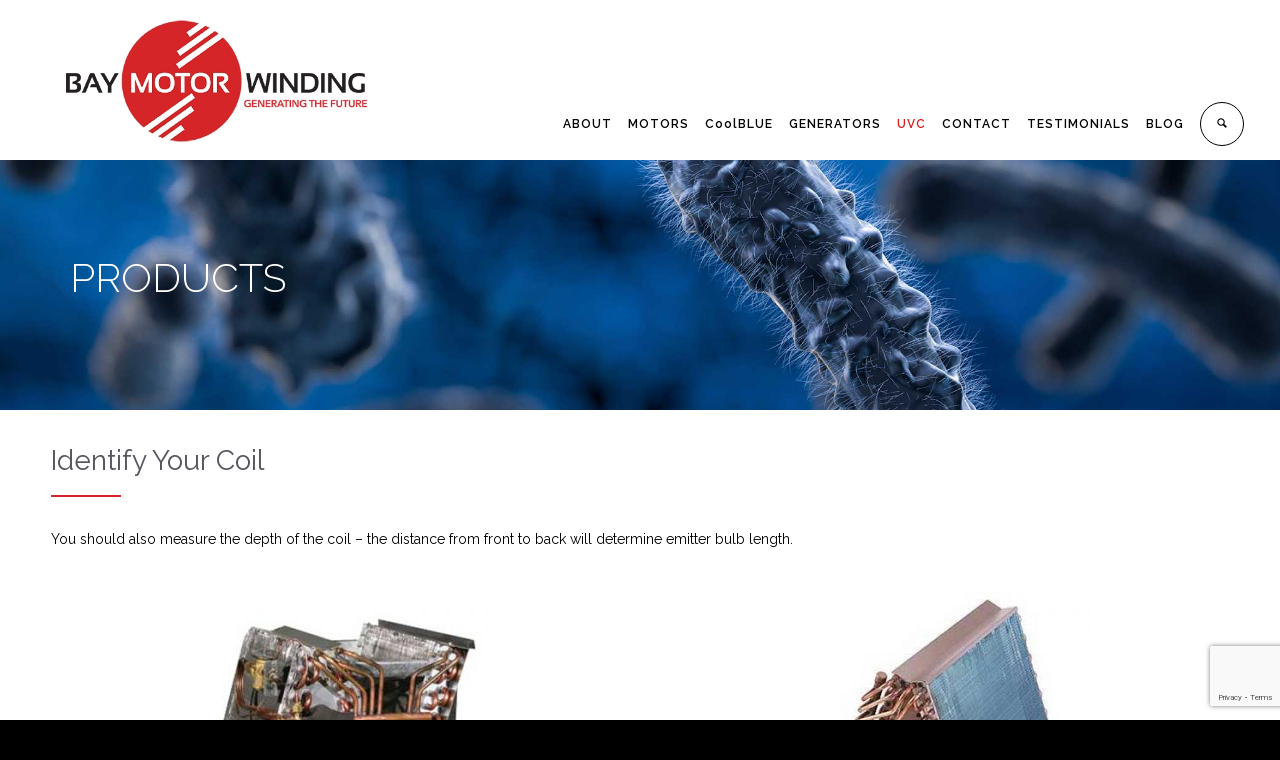

--- FILE ---
content_type: text/html; charset=utf-8
request_url: https://www.google.com/recaptcha/api2/anchor?ar=1&k=6Lf7AuQZAAAAAN0V5QENwj0cDQOycwZIlRO55BSH&co=aHR0cHM6Ly93d3cuYmF5bW90b3J3aW5kaW5nLmNvbTo0NDM.&hl=en&v=N67nZn4AqZkNcbeMu4prBgzg&size=invisible&anchor-ms=20000&execute-ms=30000&cb=ti19ne329kht
body_size: 48689
content:
<!DOCTYPE HTML><html dir="ltr" lang="en"><head><meta http-equiv="Content-Type" content="text/html; charset=UTF-8">
<meta http-equiv="X-UA-Compatible" content="IE=edge">
<title>reCAPTCHA</title>
<style type="text/css">
/* cyrillic-ext */
@font-face {
  font-family: 'Roboto';
  font-style: normal;
  font-weight: 400;
  font-stretch: 100%;
  src: url(//fonts.gstatic.com/s/roboto/v48/KFO7CnqEu92Fr1ME7kSn66aGLdTylUAMa3GUBHMdazTgWw.woff2) format('woff2');
  unicode-range: U+0460-052F, U+1C80-1C8A, U+20B4, U+2DE0-2DFF, U+A640-A69F, U+FE2E-FE2F;
}
/* cyrillic */
@font-face {
  font-family: 'Roboto';
  font-style: normal;
  font-weight: 400;
  font-stretch: 100%;
  src: url(//fonts.gstatic.com/s/roboto/v48/KFO7CnqEu92Fr1ME7kSn66aGLdTylUAMa3iUBHMdazTgWw.woff2) format('woff2');
  unicode-range: U+0301, U+0400-045F, U+0490-0491, U+04B0-04B1, U+2116;
}
/* greek-ext */
@font-face {
  font-family: 'Roboto';
  font-style: normal;
  font-weight: 400;
  font-stretch: 100%;
  src: url(//fonts.gstatic.com/s/roboto/v48/KFO7CnqEu92Fr1ME7kSn66aGLdTylUAMa3CUBHMdazTgWw.woff2) format('woff2');
  unicode-range: U+1F00-1FFF;
}
/* greek */
@font-face {
  font-family: 'Roboto';
  font-style: normal;
  font-weight: 400;
  font-stretch: 100%;
  src: url(//fonts.gstatic.com/s/roboto/v48/KFO7CnqEu92Fr1ME7kSn66aGLdTylUAMa3-UBHMdazTgWw.woff2) format('woff2');
  unicode-range: U+0370-0377, U+037A-037F, U+0384-038A, U+038C, U+038E-03A1, U+03A3-03FF;
}
/* math */
@font-face {
  font-family: 'Roboto';
  font-style: normal;
  font-weight: 400;
  font-stretch: 100%;
  src: url(//fonts.gstatic.com/s/roboto/v48/KFO7CnqEu92Fr1ME7kSn66aGLdTylUAMawCUBHMdazTgWw.woff2) format('woff2');
  unicode-range: U+0302-0303, U+0305, U+0307-0308, U+0310, U+0312, U+0315, U+031A, U+0326-0327, U+032C, U+032F-0330, U+0332-0333, U+0338, U+033A, U+0346, U+034D, U+0391-03A1, U+03A3-03A9, U+03B1-03C9, U+03D1, U+03D5-03D6, U+03F0-03F1, U+03F4-03F5, U+2016-2017, U+2034-2038, U+203C, U+2040, U+2043, U+2047, U+2050, U+2057, U+205F, U+2070-2071, U+2074-208E, U+2090-209C, U+20D0-20DC, U+20E1, U+20E5-20EF, U+2100-2112, U+2114-2115, U+2117-2121, U+2123-214F, U+2190, U+2192, U+2194-21AE, U+21B0-21E5, U+21F1-21F2, U+21F4-2211, U+2213-2214, U+2216-22FF, U+2308-230B, U+2310, U+2319, U+231C-2321, U+2336-237A, U+237C, U+2395, U+239B-23B7, U+23D0, U+23DC-23E1, U+2474-2475, U+25AF, U+25B3, U+25B7, U+25BD, U+25C1, U+25CA, U+25CC, U+25FB, U+266D-266F, U+27C0-27FF, U+2900-2AFF, U+2B0E-2B11, U+2B30-2B4C, U+2BFE, U+3030, U+FF5B, U+FF5D, U+1D400-1D7FF, U+1EE00-1EEFF;
}
/* symbols */
@font-face {
  font-family: 'Roboto';
  font-style: normal;
  font-weight: 400;
  font-stretch: 100%;
  src: url(//fonts.gstatic.com/s/roboto/v48/KFO7CnqEu92Fr1ME7kSn66aGLdTylUAMaxKUBHMdazTgWw.woff2) format('woff2');
  unicode-range: U+0001-000C, U+000E-001F, U+007F-009F, U+20DD-20E0, U+20E2-20E4, U+2150-218F, U+2190, U+2192, U+2194-2199, U+21AF, U+21E6-21F0, U+21F3, U+2218-2219, U+2299, U+22C4-22C6, U+2300-243F, U+2440-244A, U+2460-24FF, U+25A0-27BF, U+2800-28FF, U+2921-2922, U+2981, U+29BF, U+29EB, U+2B00-2BFF, U+4DC0-4DFF, U+FFF9-FFFB, U+10140-1018E, U+10190-1019C, U+101A0, U+101D0-101FD, U+102E0-102FB, U+10E60-10E7E, U+1D2C0-1D2D3, U+1D2E0-1D37F, U+1F000-1F0FF, U+1F100-1F1AD, U+1F1E6-1F1FF, U+1F30D-1F30F, U+1F315, U+1F31C, U+1F31E, U+1F320-1F32C, U+1F336, U+1F378, U+1F37D, U+1F382, U+1F393-1F39F, U+1F3A7-1F3A8, U+1F3AC-1F3AF, U+1F3C2, U+1F3C4-1F3C6, U+1F3CA-1F3CE, U+1F3D4-1F3E0, U+1F3ED, U+1F3F1-1F3F3, U+1F3F5-1F3F7, U+1F408, U+1F415, U+1F41F, U+1F426, U+1F43F, U+1F441-1F442, U+1F444, U+1F446-1F449, U+1F44C-1F44E, U+1F453, U+1F46A, U+1F47D, U+1F4A3, U+1F4B0, U+1F4B3, U+1F4B9, U+1F4BB, U+1F4BF, U+1F4C8-1F4CB, U+1F4D6, U+1F4DA, U+1F4DF, U+1F4E3-1F4E6, U+1F4EA-1F4ED, U+1F4F7, U+1F4F9-1F4FB, U+1F4FD-1F4FE, U+1F503, U+1F507-1F50B, U+1F50D, U+1F512-1F513, U+1F53E-1F54A, U+1F54F-1F5FA, U+1F610, U+1F650-1F67F, U+1F687, U+1F68D, U+1F691, U+1F694, U+1F698, U+1F6AD, U+1F6B2, U+1F6B9-1F6BA, U+1F6BC, U+1F6C6-1F6CF, U+1F6D3-1F6D7, U+1F6E0-1F6EA, U+1F6F0-1F6F3, U+1F6F7-1F6FC, U+1F700-1F7FF, U+1F800-1F80B, U+1F810-1F847, U+1F850-1F859, U+1F860-1F887, U+1F890-1F8AD, U+1F8B0-1F8BB, U+1F8C0-1F8C1, U+1F900-1F90B, U+1F93B, U+1F946, U+1F984, U+1F996, U+1F9E9, U+1FA00-1FA6F, U+1FA70-1FA7C, U+1FA80-1FA89, U+1FA8F-1FAC6, U+1FACE-1FADC, U+1FADF-1FAE9, U+1FAF0-1FAF8, U+1FB00-1FBFF;
}
/* vietnamese */
@font-face {
  font-family: 'Roboto';
  font-style: normal;
  font-weight: 400;
  font-stretch: 100%;
  src: url(//fonts.gstatic.com/s/roboto/v48/KFO7CnqEu92Fr1ME7kSn66aGLdTylUAMa3OUBHMdazTgWw.woff2) format('woff2');
  unicode-range: U+0102-0103, U+0110-0111, U+0128-0129, U+0168-0169, U+01A0-01A1, U+01AF-01B0, U+0300-0301, U+0303-0304, U+0308-0309, U+0323, U+0329, U+1EA0-1EF9, U+20AB;
}
/* latin-ext */
@font-face {
  font-family: 'Roboto';
  font-style: normal;
  font-weight: 400;
  font-stretch: 100%;
  src: url(//fonts.gstatic.com/s/roboto/v48/KFO7CnqEu92Fr1ME7kSn66aGLdTylUAMa3KUBHMdazTgWw.woff2) format('woff2');
  unicode-range: U+0100-02BA, U+02BD-02C5, U+02C7-02CC, U+02CE-02D7, U+02DD-02FF, U+0304, U+0308, U+0329, U+1D00-1DBF, U+1E00-1E9F, U+1EF2-1EFF, U+2020, U+20A0-20AB, U+20AD-20C0, U+2113, U+2C60-2C7F, U+A720-A7FF;
}
/* latin */
@font-face {
  font-family: 'Roboto';
  font-style: normal;
  font-weight: 400;
  font-stretch: 100%;
  src: url(//fonts.gstatic.com/s/roboto/v48/KFO7CnqEu92Fr1ME7kSn66aGLdTylUAMa3yUBHMdazQ.woff2) format('woff2');
  unicode-range: U+0000-00FF, U+0131, U+0152-0153, U+02BB-02BC, U+02C6, U+02DA, U+02DC, U+0304, U+0308, U+0329, U+2000-206F, U+20AC, U+2122, U+2191, U+2193, U+2212, U+2215, U+FEFF, U+FFFD;
}
/* cyrillic-ext */
@font-face {
  font-family: 'Roboto';
  font-style: normal;
  font-weight: 500;
  font-stretch: 100%;
  src: url(//fonts.gstatic.com/s/roboto/v48/KFO7CnqEu92Fr1ME7kSn66aGLdTylUAMa3GUBHMdazTgWw.woff2) format('woff2');
  unicode-range: U+0460-052F, U+1C80-1C8A, U+20B4, U+2DE0-2DFF, U+A640-A69F, U+FE2E-FE2F;
}
/* cyrillic */
@font-face {
  font-family: 'Roboto';
  font-style: normal;
  font-weight: 500;
  font-stretch: 100%;
  src: url(//fonts.gstatic.com/s/roboto/v48/KFO7CnqEu92Fr1ME7kSn66aGLdTylUAMa3iUBHMdazTgWw.woff2) format('woff2');
  unicode-range: U+0301, U+0400-045F, U+0490-0491, U+04B0-04B1, U+2116;
}
/* greek-ext */
@font-face {
  font-family: 'Roboto';
  font-style: normal;
  font-weight: 500;
  font-stretch: 100%;
  src: url(//fonts.gstatic.com/s/roboto/v48/KFO7CnqEu92Fr1ME7kSn66aGLdTylUAMa3CUBHMdazTgWw.woff2) format('woff2');
  unicode-range: U+1F00-1FFF;
}
/* greek */
@font-face {
  font-family: 'Roboto';
  font-style: normal;
  font-weight: 500;
  font-stretch: 100%;
  src: url(//fonts.gstatic.com/s/roboto/v48/KFO7CnqEu92Fr1ME7kSn66aGLdTylUAMa3-UBHMdazTgWw.woff2) format('woff2');
  unicode-range: U+0370-0377, U+037A-037F, U+0384-038A, U+038C, U+038E-03A1, U+03A3-03FF;
}
/* math */
@font-face {
  font-family: 'Roboto';
  font-style: normal;
  font-weight: 500;
  font-stretch: 100%;
  src: url(//fonts.gstatic.com/s/roboto/v48/KFO7CnqEu92Fr1ME7kSn66aGLdTylUAMawCUBHMdazTgWw.woff2) format('woff2');
  unicode-range: U+0302-0303, U+0305, U+0307-0308, U+0310, U+0312, U+0315, U+031A, U+0326-0327, U+032C, U+032F-0330, U+0332-0333, U+0338, U+033A, U+0346, U+034D, U+0391-03A1, U+03A3-03A9, U+03B1-03C9, U+03D1, U+03D5-03D6, U+03F0-03F1, U+03F4-03F5, U+2016-2017, U+2034-2038, U+203C, U+2040, U+2043, U+2047, U+2050, U+2057, U+205F, U+2070-2071, U+2074-208E, U+2090-209C, U+20D0-20DC, U+20E1, U+20E5-20EF, U+2100-2112, U+2114-2115, U+2117-2121, U+2123-214F, U+2190, U+2192, U+2194-21AE, U+21B0-21E5, U+21F1-21F2, U+21F4-2211, U+2213-2214, U+2216-22FF, U+2308-230B, U+2310, U+2319, U+231C-2321, U+2336-237A, U+237C, U+2395, U+239B-23B7, U+23D0, U+23DC-23E1, U+2474-2475, U+25AF, U+25B3, U+25B7, U+25BD, U+25C1, U+25CA, U+25CC, U+25FB, U+266D-266F, U+27C0-27FF, U+2900-2AFF, U+2B0E-2B11, U+2B30-2B4C, U+2BFE, U+3030, U+FF5B, U+FF5D, U+1D400-1D7FF, U+1EE00-1EEFF;
}
/* symbols */
@font-face {
  font-family: 'Roboto';
  font-style: normal;
  font-weight: 500;
  font-stretch: 100%;
  src: url(//fonts.gstatic.com/s/roboto/v48/KFO7CnqEu92Fr1ME7kSn66aGLdTylUAMaxKUBHMdazTgWw.woff2) format('woff2');
  unicode-range: U+0001-000C, U+000E-001F, U+007F-009F, U+20DD-20E0, U+20E2-20E4, U+2150-218F, U+2190, U+2192, U+2194-2199, U+21AF, U+21E6-21F0, U+21F3, U+2218-2219, U+2299, U+22C4-22C6, U+2300-243F, U+2440-244A, U+2460-24FF, U+25A0-27BF, U+2800-28FF, U+2921-2922, U+2981, U+29BF, U+29EB, U+2B00-2BFF, U+4DC0-4DFF, U+FFF9-FFFB, U+10140-1018E, U+10190-1019C, U+101A0, U+101D0-101FD, U+102E0-102FB, U+10E60-10E7E, U+1D2C0-1D2D3, U+1D2E0-1D37F, U+1F000-1F0FF, U+1F100-1F1AD, U+1F1E6-1F1FF, U+1F30D-1F30F, U+1F315, U+1F31C, U+1F31E, U+1F320-1F32C, U+1F336, U+1F378, U+1F37D, U+1F382, U+1F393-1F39F, U+1F3A7-1F3A8, U+1F3AC-1F3AF, U+1F3C2, U+1F3C4-1F3C6, U+1F3CA-1F3CE, U+1F3D4-1F3E0, U+1F3ED, U+1F3F1-1F3F3, U+1F3F5-1F3F7, U+1F408, U+1F415, U+1F41F, U+1F426, U+1F43F, U+1F441-1F442, U+1F444, U+1F446-1F449, U+1F44C-1F44E, U+1F453, U+1F46A, U+1F47D, U+1F4A3, U+1F4B0, U+1F4B3, U+1F4B9, U+1F4BB, U+1F4BF, U+1F4C8-1F4CB, U+1F4D6, U+1F4DA, U+1F4DF, U+1F4E3-1F4E6, U+1F4EA-1F4ED, U+1F4F7, U+1F4F9-1F4FB, U+1F4FD-1F4FE, U+1F503, U+1F507-1F50B, U+1F50D, U+1F512-1F513, U+1F53E-1F54A, U+1F54F-1F5FA, U+1F610, U+1F650-1F67F, U+1F687, U+1F68D, U+1F691, U+1F694, U+1F698, U+1F6AD, U+1F6B2, U+1F6B9-1F6BA, U+1F6BC, U+1F6C6-1F6CF, U+1F6D3-1F6D7, U+1F6E0-1F6EA, U+1F6F0-1F6F3, U+1F6F7-1F6FC, U+1F700-1F7FF, U+1F800-1F80B, U+1F810-1F847, U+1F850-1F859, U+1F860-1F887, U+1F890-1F8AD, U+1F8B0-1F8BB, U+1F8C0-1F8C1, U+1F900-1F90B, U+1F93B, U+1F946, U+1F984, U+1F996, U+1F9E9, U+1FA00-1FA6F, U+1FA70-1FA7C, U+1FA80-1FA89, U+1FA8F-1FAC6, U+1FACE-1FADC, U+1FADF-1FAE9, U+1FAF0-1FAF8, U+1FB00-1FBFF;
}
/* vietnamese */
@font-face {
  font-family: 'Roboto';
  font-style: normal;
  font-weight: 500;
  font-stretch: 100%;
  src: url(//fonts.gstatic.com/s/roboto/v48/KFO7CnqEu92Fr1ME7kSn66aGLdTylUAMa3OUBHMdazTgWw.woff2) format('woff2');
  unicode-range: U+0102-0103, U+0110-0111, U+0128-0129, U+0168-0169, U+01A0-01A1, U+01AF-01B0, U+0300-0301, U+0303-0304, U+0308-0309, U+0323, U+0329, U+1EA0-1EF9, U+20AB;
}
/* latin-ext */
@font-face {
  font-family: 'Roboto';
  font-style: normal;
  font-weight: 500;
  font-stretch: 100%;
  src: url(//fonts.gstatic.com/s/roboto/v48/KFO7CnqEu92Fr1ME7kSn66aGLdTylUAMa3KUBHMdazTgWw.woff2) format('woff2');
  unicode-range: U+0100-02BA, U+02BD-02C5, U+02C7-02CC, U+02CE-02D7, U+02DD-02FF, U+0304, U+0308, U+0329, U+1D00-1DBF, U+1E00-1E9F, U+1EF2-1EFF, U+2020, U+20A0-20AB, U+20AD-20C0, U+2113, U+2C60-2C7F, U+A720-A7FF;
}
/* latin */
@font-face {
  font-family: 'Roboto';
  font-style: normal;
  font-weight: 500;
  font-stretch: 100%;
  src: url(//fonts.gstatic.com/s/roboto/v48/KFO7CnqEu92Fr1ME7kSn66aGLdTylUAMa3yUBHMdazQ.woff2) format('woff2');
  unicode-range: U+0000-00FF, U+0131, U+0152-0153, U+02BB-02BC, U+02C6, U+02DA, U+02DC, U+0304, U+0308, U+0329, U+2000-206F, U+20AC, U+2122, U+2191, U+2193, U+2212, U+2215, U+FEFF, U+FFFD;
}
/* cyrillic-ext */
@font-face {
  font-family: 'Roboto';
  font-style: normal;
  font-weight: 900;
  font-stretch: 100%;
  src: url(//fonts.gstatic.com/s/roboto/v48/KFO7CnqEu92Fr1ME7kSn66aGLdTylUAMa3GUBHMdazTgWw.woff2) format('woff2');
  unicode-range: U+0460-052F, U+1C80-1C8A, U+20B4, U+2DE0-2DFF, U+A640-A69F, U+FE2E-FE2F;
}
/* cyrillic */
@font-face {
  font-family: 'Roboto';
  font-style: normal;
  font-weight: 900;
  font-stretch: 100%;
  src: url(//fonts.gstatic.com/s/roboto/v48/KFO7CnqEu92Fr1ME7kSn66aGLdTylUAMa3iUBHMdazTgWw.woff2) format('woff2');
  unicode-range: U+0301, U+0400-045F, U+0490-0491, U+04B0-04B1, U+2116;
}
/* greek-ext */
@font-face {
  font-family: 'Roboto';
  font-style: normal;
  font-weight: 900;
  font-stretch: 100%;
  src: url(//fonts.gstatic.com/s/roboto/v48/KFO7CnqEu92Fr1ME7kSn66aGLdTylUAMa3CUBHMdazTgWw.woff2) format('woff2');
  unicode-range: U+1F00-1FFF;
}
/* greek */
@font-face {
  font-family: 'Roboto';
  font-style: normal;
  font-weight: 900;
  font-stretch: 100%;
  src: url(//fonts.gstatic.com/s/roboto/v48/KFO7CnqEu92Fr1ME7kSn66aGLdTylUAMa3-UBHMdazTgWw.woff2) format('woff2');
  unicode-range: U+0370-0377, U+037A-037F, U+0384-038A, U+038C, U+038E-03A1, U+03A3-03FF;
}
/* math */
@font-face {
  font-family: 'Roboto';
  font-style: normal;
  font-weight: 900;
  font-stretch: 100%;
  src: url(//fonts.gstatic.com/s/roboto/v48/KFO7CnqEu92Fr1ME7kSn66aGLdTylUAMawCUBHMdazTgWw.woff2) format('woff2');
  unicode-range: U+0302-0303, U+0305, U+0307-0308, U+0310, U+0312, U+0315, U+031A, U+0326-0327, U+032C, U+032F-0330, U+0332-0333, U+0338, U+033A, U+0346, U+034D, U+0391-03A1, U+03A3-03A9, U+03B1-03C9, U+03D1, U+03D5-03D6, U+03F0-03F1, U+03F4-03F5, U+2016-2017, U+2034-2038, U+203C, U+2040, U+2043, U+2047, U+2050, U+2057, U+205F, U+2070-2071, U+2074-208E, U+2090-209C, U+20D0-20DC, U+20E1, U+20E5-20EF, U+2100-2112, U+2114-2115, U+2117-2121, U+2123-214F, U+2190, U+2192, U+2194-21AE, U+21B0-21E5, U+21F1-21F2, U+21F4-2211, U+2213-2214, U+2216-22FF, U+2308-230B, U+2310, U+2319, U+231C-2321, U+2336-237A, U+237C, U+2395, U+239B-23B7, U+23D0, U+23DC-23E1, U+2474-2475, U+25AF, U+25B3, U+25B7, U+25BD, U+25C1, U+25CA, U+25CC, U+25FB, U+266D-266F, U+27C0-27FF, U+2900-2AFF, U+2B0E-2B11, U+2B30-2B4C, U+2BFE, U+3030, U+FF5B, U+FF5D, U+1D400-1D7FF, U+1EE00-1EEFF;
}
/* symbols */
@font-face {
  font-family: 'Roboto';
  font-style: normal;
  font-weight: 900;
  font-stretch: 100%;
  src: url(//fonts.gstatic.com/s/roboto/v48/KFO7CnqEu92Fr1ME7kSn66aGLdTylUAMaxKUBHMdazTgWw.woff2) format('woff2');
  unicode-range: U+0001-000C, U+000E-001F, U+007F-009F, U+20DD-20E0, U+20E2-20E4, U+2150-218F, U+2190, U+2192, U+2194-2199, U+21AF, U+21E6-21F0, U+21F3, U+2218-2219, U+2299, U+22C4-22C6, U+2300-243F, U+2440-244A, U+2460-24FF, U+25A0-27BF, U+2800-28FF, U+2921-2922, U+2981, U+29BF, U+29EB, U+2B00-2BFF, U+4DC0-4DFF, U+FFF9-FFFB, U+10140-1018E, U+10190-1019C, U+101A0, U+101D0-101FD, U+102E0-102FB, U+10E60-10E7E, U+1D2C0-1D2D3, U+1D2E0-1D37F, U+1F000-1F0FF, U+1F100-1F1AD, U+1F1E6-1F1FF, U+1F30D-1F30F, U+1F315, U+1F31C, U+1F31E, U+1F320-1F32C, U+1F336, U+1F378, U+1F37D, U+1F382, U+1F393-1F39F, U+1F3A7-1F3A8, U+1F3AC-1F3AF, U+1F3C2, U+1F3C4-1F3C6, U+1F3CA-1F3CE, U+1F3D4-1F3E0, U+1F3ED, U+1F3F1-1F3F3, U+1F3F5-1F3F7, U+1F408, U+1F415, U+1F41F, U+1F426, U+1F43F, U+1F441-1F442, U+1F444, U+1F446-1F449, U+1F44C-1F44E, U+1F453, U+1F46A, U+1F47D, U+1F4A3, U+1F4B0, U+1F4B3, U+1F4B9, U+1F4BB, U+1F4BF, U+1F4C8-1F4CB, U+1F4D6, U+1F4DA, U+1F4DF, U+1F4E3-1F4E6, U+1F4EA-1F4ED, U+1F4F7, U+1F4F9-1F4FB, U+1F4FD-1F4FE, U+1F503, U+1F507-1F50B, U+1F50D, U+1F512-1F513, U+1F53E-1F54A, U+1F54F-1F5FA, U+1F610, U+1F650-1F67F, U+1F687, U+1F68D, U+1F691, U+1F694, U+1F698, U+1F6AD, U+1F6B2, U+1F6B9-1F6BA, U+1F6BC, U+1F6C6-1F6CF, U+1F6D3-1F6D7, U+1F6E0-1F6EA, U+1F6F0-1F6F3, U+1F6F7-1F6FC, U+1F700-1F7FF, U+1F800-1F80B, U+1F810-1F847, U+1F850-1F859, U+1F860-1F887, U+1F890-1F8AD, U+1F8B0-1F8BB, U+1F8C0-1F8C1, U+1F900-1F90B, U+1F93B, U+1F946, U+1F984, U+1F996, U+1F9E9, U+1FA00-1FA6F, U+1FA70-1FA7C, U+1FA80-1FA89, U+1FA8F-1FAC6, U+1FACE-1FADC, U+1FADF-1FAE9, U+1FAF0-1FAF8, U+1FB00-1FBFF;
}
/* vietnamese */
@font-face {
  font-family: 'Roboto';
  font-style: normal;
  font-weight: 900;
  font-stretch: 100%;
  src: url(//fonts.gstatic.com/s/roboto/v48/KFO7CnqEu92Fr1ME7kSn66aGLdTylUAMa3OUBHMdazTgWw.woff2) format('woff2');
  unicode-range: U+0102-0103, U+0110-0111, U+0128-0129, U+0168-0169, U+01A0-01A1, U+01AF-01B0, U+0300-0301, U+0303-0304, U+0308-0309, U+0323, U+0329, U+1EA0-1EF9, U+20AB;
}
/* latin-ext */
@font-face {
  font-family: 'Roboto';
  font-style: normal;
  font-weight: 900;
  font-stretch: 100%;
  src: url(//fonts.gstatic.com/s/roboto/v48/KFO7CnqEu92Fr1ME7kSn66aGLdTylUAMa3KUBHMdazTgWw.woff2) format('woff2');
  unicode-range: U+0100-02BA, U+02BD-02C5, U+02C7-02CC, U+02CE-02D7, U+02DD-02FF, U+0304, U+0308, U+0329, U+1D00-1DBF, U+1E00-1E9F, U+1EF2-1EFF, U+2020, U+20A0-20AB, U+20AD-20C0, U+2113, U+2C60-2C7F, U+A720-A7FF;
}
/* latin */
@font-face {
  font-family: 'Roboto';
  font-style: normal;
  font-weight: 900;
  font-stretch: 100%;
  src: url(//fonts.gstatic.com/s/roboto/v48/KFO7CnqEu92Fr1ME7kSn66aGLdTylUAMa3yUBHMdazQ.woff2) format('woff2');
  unicode-range: U+0000-00FF, U+0131, U+0152-0153, U+02BB-02BC, U+02C6, U+02DA, U+02DC, U+0304, U+0308, U+0329, U+2000-206F, U+20AC, U+2122, U+2191, U+2193, U+2212, U+2215, U+FEFF, U+FFFD;
}

</style>
<link rel="stylesheet" type="text/css" href="https://www.gstatic.com/recaptcha/releases/N67nZn4AqZkNcbeMu4prBgzg/styles__ltr.css">
<script nonce="X6NWzlT8oHWCjxUslUG__w" type="text/javascript">window['__recaptcha_api'] = 'https://www.google.com/recaptcha/api2/';</script>
<script type="text/javascript" src="https://www.gstatic.com/recaptcha/releases/N67nZn4AqZkNcbeMu4prBgzg/recaptcha__en.js" nonce="X6NWzlT8oHWCjxUslUG__w">
      
    </script></head>
<body><div id="rc-anchor-alert" class="rc-anchor-alert"></div>
<input type="hidden" id="recaptcha-token" value="[base64]">
<script type="text/javascript" nonce="X6NWzlT8oHWCjxUslUG__w">
      recaptcha.anchor.Main.init("[\x22ainput\x22,[\x22bgdata\x22,\x22\x22,\[base64]/[base64]/[base64]/[base64]/[base64]/UltsKytdPUU6KEU8MjA0OD9SW2wrK109RT4+NnwxOTI6KChFJjY0NTEyKT09NTUyOTYmJk0rMTxjLmxlbmd0aCYmKGMuY2hhckNvZGVBdChNKzEpJjY0NTEyKT09NTYzMjA/[base64]/[base64]/[base64]/[base64]/[base64]/[base64]/[base64]\x22,\[base64]\\u003d\\u003d\x22,\x22I2BeHsOKMFHCkMKcwqTCvcO0csKFwo7DhUnDtMKWwqPDuGNmw4rCosKlIsOePcOyRHRXPMK3YxtxNijCnXttw6BRGxlwK8Osw5/Dj1XDn0TDmMOvFsOWaMOPwpPCpMK9wrjCtDcAw7puw60lbGkMwrbDncKPJ0YNfsONwopjT8K3woPClBTDhsKmKcKnaMKydMKvScKVw6NJwqJdw7ARw74KwoIvaTHDuDPCk35Ow4Q9w541Mj/CmsKjwpzCvsOyJXrDuQvDg8KRwqjCuiNbw6rDicKBH8KNSMOiwqLDtWNHwqPCuAfDiMO2woTCncKBMMKiMg87w4DClEhWwpgZwohYK2J5cmPDgMOWwoBRRwxVw7/CqDfDviDDgTQ4LkVjGRABwr5Qw5fCusOjwrnCj8K7aMORw4cVwqoBwqERwo/DnMOZwpzDhMKFLsKZHSUlX19uT8OUw7hrw6Miwqo0wqDCgwYwfFJ2U8KbD8KmbkzCjMOURH50wrbClcOXwqLCon/DhWfCocOVwovCtMKRw6cvwp3DocOqw4rCvgloKMKewpvDmcK/w5IIZsOpw5PCvsO0wpAtBcOzAizCmEEiwqzCncOPPEvDhQlGw6xSQDpMenbClMOUfD0Tw4dUwrc4YARpekUJw6zDsMKMwrdLwpYpEWsfccKtCAh8DcKtwoPCgcKcRsOoccOKw77CpMKlG8O/AsKuw68VwqowwqXClsK3w6oBwqp6w5DDqMKdM8KPS8K1RzjDgcKTw7AhAnHCssOAJmPDvzbDl0bCuXwscS/CpzLDk3ddGnJpR8O+asObw4JLA3XCqztoF8KyUBJEwqspw6jDqsKoJMK+wqzCosKxw4diw6hPK8KCJ2zDicOcQcOaw5rDnxnCtMOBwqMyOsOhCjrCtcO/PmhbA8Oyw6rCpSjDncOUIXo8wpfDrlLCq8OYwpnDtcOrcTDDmcKzwrDCml/[base64]/[base64]/[base64]/[base64]/[base64]/bxxdYVd0QgJCwoDDqD9gU8KiwozCqm3CrhlFw50pwpESAGcFw6TCnnLCs1TDgsKNw4hdw6w0RsOYw6sJwprCosKxEEnDg8OXbsO5LcKZw4zDpcOww4HCq2TDoRUlChnCqQNfBGDCgMO/[base64]/Cj8KtOsKQfGJ7ZsOHwowwb1fClcOiwpHCnGfDqMO4w5/CgsKxZHZwdBbCiBrClsKvDA7DsBLDsQrDqMOzw7x0wpZSw4zCtsKMwrTCq8KPW2jDmcKgw519AioKwqkNEsOAGsOVDcKXwop9wpHDl8Ovw617bcKIwp/DsC0nwp3DpcOCesKfwo4NWsO+RcK3UMOVQcOfw6TDtnjDlcKOH8KxYjbCgirDmVAGwqd2w6zDoVrCnlzCicKfa8OLZzvDn8OZFsOJYsKJa1/ClcOxwp7DrwRGCMOiHcKAw6vCgzvDicOYw4nClsKvR8K9w6jCv8Oiw7PDq0sjNsKQW8OJKy0WR8OCQh3DkiXDqcOecsKRGsOtwrPCjsO+FCvCjsKdw6rClTp0w5LCg0otYMKDQjxrw4vDrE/[base64]/[base64]/DozjCksOsY0nCmsKcf0jCgcKmLWpWw6/DksKFwrLDmcOWC38uesKPw6dQFF0hwr8dIsOIbsKuw4wpX8K1IgwUa8ODOMKyw7nCmMOZwocASMKLYjHCpMOjYTLDssK/woPCjmDCu8OGA311P8Oww7DDhU8ww7jDscObcMO+woF+ScO3FkrCicKHw6bCvSfCpUc3woNQSWl8wrTCojdcw49sw4fChMO7wrTDusO8LFllwoRvwqFuPMKhYH/[base64]/wojCs8O8w47CqsKyKEnDhB50R8K8BEohdMKNCsKOwq3DrMOVQTHCsW7DpQrCoQNpw5sUw6EFMMKVwq3DvU5UJn5cwp4uPgscw43CglE0w5V8w4UqwqNaMsKda0gWw4jDsE/Cg8KJwpHCkcODw5B8OTPDtXczw77DpsOFwol0w5kzwpTDlDjCmnHCoMKnfsKxwrtOayJlIcOXYsKSdn1MUngcW8OUGsO/fsO4w7d6KClewobCr8Olf8OyQMO+w43Cg8K1w7vDilLDp3YbUcKgX8K8NcOOCMOAJMKzw688wqB5w47DhsO2SQpWRsKLw7/[base64]/GMK2wrg1w55aQcKrMMO/CwBEalYDwp88w5TDlkPDs01Jw43CoMOnVRkmbsO1wonCj3ggwpEAOsOkworCq8KVwpzDrE/Cp3UYf21SAsKLJ8K9f8OGRsKIwqxBw5hZw6U4LcOMw4NdCMOgdGF8AsO4wrIewq3CgRESVSMMw6FtwrnCjBpKwpvCu8OwFDQAL8K6GUnChijCqcKrdMOULg7DiEfChMKSaMKzwqRPw5rChcKQJmzClcOyTEJ8wrp+biDDqkrDtC/DnUPCl0Rrw6MMw5FXwoxNw4cswprDicONTcKjEsKHw53Cj8OWwotqOcO8Lh3CscKgwpDCs8Khwqk5F0rDmXTCmsOvLiMrw43DqMK+CzLCin/DuD9Iw6rCvMOESj1ibm0XwqgtwrvCqhU6w5RidsOAwqgyw4pVw6vCtwtAw4hcwqzDmmVgMMKOA8OXPkzDq2IACMOQwrdgwr7CiwROwpJ2wpspRMKVw4VWw43Dn8OYwqUeYxLCtRPCi8O2aWzCnMKlAV/Cv8KkwrklXXE7Gyh0w7cqScKhMkpWGFUzGsObdsKFw6EHf3jDk2oBw5QSwpNfw5rCn2/CoMOvWFo5N8K5FURxBknDsnVcKsKIw600SMKaVmPDkxoGKDDDrcO6w7XDj8KKwoTDsTLDksOAFnLDhsOKw6DCs8OJwoJPVQQCw752fMKvwr09w4EIBcKgCAvDp8KCw7DDgcOowrLDkgEnw5t/DMOOw4nCuzPDjsO2CsKqw6x7w4Zlw61Twpd3aXvDvmVUw48OVcO0w4MjD8OvUsKdAy5Ew5nDviHCnU/CmknDln/[base64]/DtRjDgilpCcONNUvDpsK3LCDDvSMcL8KCwpPDjcKyYMKpOTdFw65OOsK6w6vCs8KVw5PCpcKBU089wpnCjgdaC8K1w6DCnhg9OAzDgcK1wr4/w53CmEBBLsKMwpHCgRDDgVZBwqrDp8OEw5TCl8Onw4drYcOfWnMaX8OvUEpvFjJzw63DiR54wqJjwoBSw5LDpwFRwqfDujM2wrorwqR7RADDr8KowpNMw4ZNMzlow6p7w5/[base64]/DqMKpXSnClQLCgUtAw7jDkMOgE8OUVsOaw7kCwpLDuMOVw7wQw53Ci8Ocw4rCgzfCokcPSMKqw501JX7ChsKew4nChsOPwo3CiVHCpMOAw5jCuyvCtcKRw7/DpcKEw6NtDBpKJcKYwqMdwpdiH8OoHmkAWcKzHl7DncKxJ8K2w4bCgRXCijBQfU5FwovDkC0BeBDChMKuKCnDusOHw5VuM1LDuSDDqcOJw4gBw7HDq8ORPQDDi8OCwqUHcsKJw6vDu8K5LV0cd3DDklkMwpVYD8KwJMKqwo5+woVHw4jDusOQN8Kfw5NGwq/Co8O/wrYuw4PClUfDk8OhNgJXwr/[base64]/DhMOlCw7Chm7CsUBzKcOcw7PDnDs+w5LCocKiegxow73Ds8KdXMKXDHLDjBPCl0sswrRSZRHCnsOrw5YxJlPDq0DDh8OtNVvDjMK/CjhJD8KvFRVowq7DqcO/QWUTw5txVAEfw6ktHR/DncKJw6IhOsOawobCtsO7DxTCrMK6w7TCvU7DkMKkw4Qdw59LKy7CksKpBMOBXDfCt8KCLWTCmMOXwpp2WDovw7MAN3NrasOKwr55w4DCkcO8w7gwcS7CgCciwo5Yw5guw6ccw4Qbw4vDv8Otw6ALasK8DgzDgMK7wop+wp/ChFzCn8Okw6QKYzURw6fDgcOow5tXWm1Jw6/CgyTCtsKsaMKiw4LCjwxMwq9CwqEHwqnCnMKMw7pQSwjDk2LDvg/DhsKFesK5w54Ywr3DpMObewrCrmDCszPCk0HCtMOrc8OgJcKzUgzDqcK/w6HDmsOkFMKKwqbDi8OJacOOFMOmJsKRw6AGVsORGsOnw4HCkMKFwpYbwodiwqcqw7Mew5bDisKrw5rCpcKSWz8AYAdQQAh2wqMow4TDqMKpw5vCvE/CisOzdR8DwrxzHXIjw7RwSXnDuS/CnDIywpxJw4gLwoVXw7wZwr/DsQJ2bcKvw6XDsi9Rw7HCjG7Cj8KrVMKSw67Dp8KTwoXDk8O9w6/DnArCum95w6rCnWcrG8OFw458w5TClQnCocO0dsKPwqjClsOBI8KpwpF9KTrCg8O+ShZDEXJ9HWg0KVbDsMOpXXkpwrtewpUlMABpwrTDtMOBU1JyMcKUXEIeJicaVcOaVMOuVMKgCsKzwpoFw6pFw6gbwrUAwq9/PQJuOXFQw6VJWi3CrsKKw7hjwobChm/DjCXDk8Oow5HCmirCsMOWZ8K6w5IxwrfChlEVIC0HH8KWNRoDPsOWIMKVeyTCpy7DnsKJFB5VwoQ6wqtEwp7Dp8O2TnY7WMKWw4/[base64]/DrsKNw5jCnEU+Y0PDoxgqP3XCjcK4w40mUsKqbnEawrJlW1pew63DnMOmw4jChQtXwol4YmA9wr5gw5LCjiNQwp9SCsKjwoHDpsODw6A4w5dGLsOawojDssKhPcOfwrHDvX3DnwjCqsOswqrDrEwcMldCwqfClAfDpcKRSQPCnyRRw5rCoBrChA0Uw5VbwrDDnMO/woRAwrXCtCnDnsONwr94NVItwqsMOcKUwrbCqXbDm1fCtULCscKww5NKw5TCg8KlwrnDrjk2dMKSwoXDjMKzw48CPlvCs8Ofw6QGAsKAw43CocK+w4XDvcKvwq3DmwrDqMKjwrRLw5Jtw6ccVsO3UMK1wqVCNMKCw4bClsONwrMVUBY+ewHDhmrCuk3DrH/CkExXE8K5dcOMF8OAY2l3w78PKhPCvzfCkcOxMsK1w5DCgDlJwrVtGMOYFcKyw4ZVTsKhW8K0BxxMw4h+VThHdcOGw6vDqSzCgQkTw4zDpcKQQcOUw7rCmnLCocKMfsKlNRdLT8KTb08PwpAfwrd4w61Mw6dmw5YVYcKnwpUvw5jCgsOhwrw2w7DDvzc/LsK7NcOQe8Khw6rDjgokYcK+asKJfmzDj3nDs1jCtG9+Vw3CkhE0wojDjgbDsS8UX8Kpwp/[base64]/csKdB8Onw6bCtUIuEzHCi0HDmGXDs8Kxw4jDjsO5woxLw4kLYivDsgDCm2TCuAjDv8Otw7BfMsKWwqZOZ8KFNsOOCMO9w5DCpMKiw6Nawrdvw7rDjSh1w6Rlwp/DqwteecOxRsOGw77DmcKAfEEbw7LDlkVLVxAcNj/[base64]/wrfDrRjDk3DDtMKWMULCicKfw4xkfsKhNgwrGgHDsEs+w7hdEALDskLDu8OLw5opwphZwqFpA8O9wrNkMsK8wqMubh0Ww7TDjcOHI8OMdxwEwoFzZMKOwrF/H0xiw5zCmsOZw6I3U03DmsOGP8Oxw4DCgcKTw5TDsCXDrMKaSDzDqH3Cv2zDnjV3dcKpwrnDv23CjHU2HAfCtARqw4HDocKMfEADw4oKwok+wojCvMOPw7sHw6EnwofDlcO4JcOYccOmGsK2wrHDvsKiwqcWBsO4VT5bw7/Ch8K4b2NSD1BPR2Q8w7zDkUNzBloEZlrDswjDlgPCiX80wrzDgyhTw5DDixrDgMOGwqUuKgQ5FsO7PH3DqMOvwoA7OlHChkgowp/[base64]/dcOyJjLCvMORw57CssOpRlpuwozDqQcDDxnCmXnDhzFFw4LDpyjCkBAsLF3Cvkk5wpbCg8O0woDDjTADw4fDvcOTw5/CqyseO8KvwoYRwpp1KcO3IgbCisODP8KiLVfCkcKFwpApwowFK8KUwq3CkRdyw7fDrMOHACvCrAYXw5pKwq/[base64]/QjzCm2XDhwNccjxKwr3DnUHDhHF1wpLChRcmwr9fwp8QOcKzw6xdDxHDv8KTw7sjGRwZb8OEw63DkjxXBDvDmjDCkcOAwrsqw4/Dqi7Dh8OrQMOQwo/CssK+w7pWw6lVw6bDnsOqw6dJwp1IwqPCscOkHMOlZcKwF3dOL8Orw5zDqsOIa8OtworCinrDh8OObw/[base64]/DoQbDt8OSwq/CskPCngRYwowRw4UaGHvCpsOjwqfDmMOBXsOQPBLCjsOaTX43w6IsaxnDtFjCuHkSS8OkRwvDkgHDoMKvw4jChMOCKl49wq7DusO8wqIPwqQRw5TDsBrCksK6w5ZBw6Vow6FMwrZ8IcOxPRvDv8OEwoDDk8OqH8OSw5XDj2FRcsOLVVPDsHwie8KrPcKjw5YDRDZ/wpMuwqzCvcOPbFvDmsK/GMO9AMOGw7XDhwIgWcK5wpZnFG/CiCnCvzzDncKowplyIkfCosOwwojDsUF8UsOgwqrDssKTfEXDs8OjwoglBENzw4kGw4/DvMKNFsOmwo3DhMKww6wZw7BcwpoOw4/Dj8KYRcO9M2PClMKiGEgIG0vCkwVBViHCjMKsRsOkwqIOw7Jmw5Jww5TCqMKTwqFsw5DCpcKkw7dOw4TDmMOlwqgGEsO0MsOMWcOLLXl2EzvCiMOwNcOkw4nDosOvw6zConpwwq/Cu2A3GBvCsW3DmmPCqcOASRPChsKlTQEHw4rCqcKiwoBKc8KKw6ULwp4Bwq1qGCdrTcO2wrhKwprCl1PDvsOKPgXCqi/DscONwoJHSVtsdS7CucO9I8KTc8K2WcOsw4Uew7/DhsOpKsKAwrR3OsOvNkjDmzdrwqrCnMOfw6cxwoXChMOiwp1cc8ObdMOJCMKbe8OzJTXDkBhfw6FIwr7DgRl/wqzCqMKtwovDni4ia8OSw6IeSGcpw6pkw6ZPFMKHasKtw5zDkB4RYsKtDiTCqhkWw6ApfCrCsMOww4h0wqHCkMK3WGorwp4EbC10wqhvJcOAwoQ1VcOVwpfCm2tDwrPDlcOWw4kXQg9fGcOGcjtjwplYNcKEwovCusKIw4lKwo/DhnJow4tQwoJkchQfHcKjI2nDmAHCrcOhw6AJw55Nw5JpfXZzKcK7JFzCu8KpccOsJGJTXxfCjH9CwpvCkwBbXcK3woN+wqYTwp46w5ZjJF5mJMKmQcOJw4tWwpxRw4zCsMKzPMKbwqR6CjNTe8OFwrpjVQs2cjwUwpzDgcOzSMKZE8O8PT/CohnCvcOaI8KKLENjw5DDh8OxRcKjwokwMsK4EmDCrMKcwoPCimDCsy1bw7zCqsOpw7E4UXJoK8OOBhfCjQbDhFsfwrDDjsOnw4nCoxXDuDVHJRVVG8KAwrU+QMOfw4h3wqd+O8KpwqrDjsOtw7Q1w5zCnwMRPhXCrMO/w7NeVcKpw6XDm8KUwqzCtSguwoZibnYAZGlRw7BSwpA0w49UM8OzTMK4w6PDuk1mJ8OTw53DjsOfOEN1w7rConbDhhTDtAPCm8KKdQZvEMO8bcK8w61vw73Cq3bCp8Kiw5rCvsOLwpcsbXdIX8KNWQXCvcOHNWIJwqMAwpfDh8Oyw5PCn8O5wrDClzZLw6/Ck8KbwrBtwqLDniRLwrjCosKFw61Uwpk+LsKSAcOuw4zDjhFqHnMkwpjDsMKTwqHCnmvCpn/DlSLCkXvCpU/[base64]/CvcOUw4LCkxlCw4A+woBPw6bCoRvCm1ZEW3FHF8OUwoErXMK9w4HDsFXCssOCw7J5SsOee0vDvcK2WTQeZCEKw7hiwpdjcxzDlcOmZhHCrsKAKWg9wpJ2E8O2w4/CoB3CqgTCuhDDq8K+wqfCrcO2TcKQfjnDsnhUw5pDbMKjw7w/w7QWBsOpLyfDnsOBT8K8w6TDhMKAX0oYCcK3wqnDjmtSw5PCiE/CosOhB8OBUCvDpx3CvwjCrMO/Dl7DsRZxwqxQG0h2KcOAwqFKLMKhw5nCnDTCiTfDkcK7w7jCvBt2w5LDrSBAK8KbwpzDiirCpQ1pw4rCt31zwqbCucKsY8ONcMKFw7rCiHhbKzXDulpQwrtjWV/DghgqwqHDlcKkfmcbwrhpwoxOwqsow7wePsOwacKWwrRywqNRSnTChiAFO8OHw7fCgzBCw4UCw6XDvMKmX8KIH8OsN3sGwoMjwqvCi8OrVsK1D0dMe8OpMjrDjU3DmiXDgsKtbMKew6EjO8Orw47CiUYCwp/CrMO4dMKGwrLCuCPDpnV1wpl2w7cRwr1Jwrc/wq5oGcOpQ8K5w5XCvMOXHsKXZDfDnjloAcODwojCq8Omw61tSMObHMODwq/CusOIcXZ5wo/Ck1XDvMOYLMO1woPCmz/CmQpYUcOIKDt5HcOHwqFIw7wDwp/[base64]/[base64]/w63Dl8OYw5HCqCV4w58zecKbSMOvT0vCgX5Pw5BQBSjDmC7CnsKww5bCnktrbSPDnSptc8OLwqx7LyZqfXlRRE1/NHvCkWnClMKwKiDDlwDDr0PCqCbDmhTDhX7CgzvDmcOIIMKeAAzDlsOjRm0jGgYYXBzCmX5qTFBmacKtworDg8OhV8KTUcKVPsOUJBwxIixzw5vDhMOMZR53wo/DmHjCrsO9w7fDjR3Cp3wwwo9MwpoEdMKfwqLDmysvw5XDlTnCl8K6BsKzwqkLLsOqZyhMUcK4w7tiwrTCmCjDtcOPw5HDocK+wrc7w63CnVbCtMKUacKvw6zCr8OgwofDqEvCgUd7UWXCrCcKw5QQwrvChwjDlsKzw7rCpiINF8Kbw5LDrcKAUMO/wqs3w6rDqsOBw5LDosODw63DnsKcMz89S2Eawq5WdcOvBMKbBhIDXmRaw6HDlcOLwpwnwpPDuCsBw4BFwqjCugXDlVJAwpTCmizDm8KyBydPTEfDosKVXcKkwogRbcO5wp3Duy7DisKvDcKSQw/Clzdfw4jCny/CjAh0bsKVworDkiPCoMOuDcOYdH4yRcOmw4AHIyjCmwrCk25jGMOcD8OCwrXCvjvDkcOvGSLCrwrCskQeU8KCwoTDmijDgw/Chn7Cik/[base64]/woVHckg0woYqwpnDnsOCAsKDw7PCmSvDjk58SkXCssO0KjdPw6jCvSLCrsKAwpsPFiLDhcOzNGzCscO7KHsvb8OqUMOyw7VRRlzDtsO0w7vDuijDs8OmYcKEcsKMf8OnT3MjFMKSwqnDsEgJw5kWG0/Djh7DtxfCrsONUhMEw7/[base64]/O8KAAsOmKg8xCi3DqDnDrxHCvgrDmsOid8O4wpfDv0lew5QnXsKiXw7Ch8Okw4ZaQ3tcw70/[base64]/[base64]/[base64]/CmcOEw6zDhWl1VT9Vw7JbN3s+VHHDosKzwrVTZmlRX3QgwqDCmXPDqGXChADCjQnDlsKdHB8Kw43DnCNUwqHCt8OZSBPDq8OHesKTwrRuSMKQw6VRKjzDtX7DnVDDoWh8w6pVw5cmd8Kvw4ILwqpccStmw6jDtT/DggRswr9FSWrCgMK3TXE3wpFoCMOcTMK/w57DscKtYh55wqEiw749TcKdwpEDBMKUwphzesKow450ScO0wpJ5PMKtEsOSH8KmG8OIbcOHFxTCl8Kaw4pKwrnDhh3Ci0bCmMKhwr8melYPd1nCn8KWwo/DlgfCrcKcYsKeGRYCXsKfwqF1NsOCwr4sasO0wp1kdcORM8O1w5BUMMKXAsK2wrrCh29Cw5QteVzDlGDCvsKCwrfDlUgFDTbDosOowr0jw4/[base64]/wpxZwqnDk8Otw4fDkT3DlsOETMO2wpLCvQgRIxI3TRHChcKuwq9Tw6xiwr41b8KLAsKCwqjDqlbCnjwhwq9OSljCusKBwolbK1xZMsOWwqUWZsKEE1dvwqMawp99NS/[base64]/Cjwg+wo00d8Owwqh2w7BEw5jDrsOmH0vClWTCuBRJwr5NDMKSw4jDiMKGIMOHw4/CqsODwq0UHwPDtsKQwq3CpsONQVPDiHdTwrbCuQ4hw5XCiWjCiVhCIWNzR8KNG3t9RmrDgWLCvcOaw7HCl8O+JQvCjHfCkjgQdTTCpsO8w6pdw7p/[base64]/Ch8KiWGBMLhVdwoguOsOjwpDCt8O8wrBIIMOXw74FJcOBwpoqKcO2FnrClcKgcB7CrcOTFmwlMcOrw4FkaCVhKGDCu8O1XAooPDrDj0dnwoDCshsLw7DCnRDCn3t7w7vDiMKmcwvCncK3bsOfw4EvYcK/woklw4N/wr7Dn8OSwpUoYC/DrcOOEysqwonCsypPO8OITCbDjhI7PRDCocKgcGXCrsOdw6pBwrfDpMKsMsOnXg3DrsOUPlxMOEdAWMKXD1sEwo9cDcKNwqPCuXBRcnXClR/[base64]/wqXCgcKpwq/CuS8eBsKjwpTCjl8PwpTDv8O/BcOBw4zCusOHFWtBw7HDkh8lwoHDk8KDdlhLdMODTWPDm8KBwqfCjyNaPsOJKlrDv8OgayEpUcOjX0Jlw5fCilYnw5lrMlPDlcK3wpPDv8KHw4zDo8OtVMO5w4fCtMK0bsOew7nDi8KuwpTDoUUOO8KbwpbDr8Owwpo6FTtaS8OBw6/CiQEuw5MiwqPDjHokwqvCmVvDhcK9w5vDqcKcwpTCucKYVcO1D8KRBcOMw5hbwr1+w4xXwq7DisKGw65zYMOsbzTCjRrCrjPDjMKxwqHDvGnCnsKnTx9TVHrCnxfDjMKvA8O8XiDDpsKcHmF2W8OQagbCpcK2LcOAw51KfiY/[base64]/[base64]/woHCvgTCicOAwp45w4bDmUPDt21WcT8+HhzCscK5woAIB8Kkw5tOwpAow58necK7w4fCpMOFVm5rE8OGwrtPw7LCsntaNMOMGXrCm8Oxa8KnRcO/wol/w4pGAcOAYsKATsO4w5HDr8Oyw7rCkMOoDw/CoMOWw4QIw7TDh3hdwptOw6jDukACw47CrEZcw5/[base64]/DjcOvw5oHJcO+ewfDpznDo8KrBlnCgg4YB8Orwotfw4zClMKqZzXCti14H8KYJcOnBSc9wqM2BsOsZMKXRcOVw7x4wrZyG8O1w4oLeRF4wrooSMK2w50Vw4Flw4XCg35EO8KVwo0gw4Q9w5vCisOOw5HCkMOKZcOERzEiwrB7f8Oow7/CiFHCkMOywrvCr8KZJjnDqibDu8KmdMONBm85KhoPw4vDh8ORw5gIwo9kw4Vzw5BuKgBfGVo8wrDCpTdZJsOtwrnCi8K5ei7Dn8KsS2oHwqxbN8Ohwp/DkMO1wrxWHHgxwqVbQMKaFh7Dg8KZw5QLw5PDt8OuBMKhJMOvccKOJcK7w6DCoMOawqDDgCXDvsOISMOrwoUhHy3DmAPCj8O6w7nCosKCw7nCiGfCnsOrwpARScKtRMKVTCVPw7JGw6k2YXYQJcOVRArDlBTCrMOrbi7CiC3Du08cK8OcwoTCqcO/[base64]/w6bCl8KbwqoHRn3ChDnDk8KnwpdVwq16woHChyNaJ8Ofei1Bw67Do23Dm8Obw4NIw6HCpsOkZmNDeMKGwqXDm8KtIcO5w4diw4x2w7seBMK3w7/DncOIw5rDhcKzw7oIL8KyOnbCu3dPwrMmwrlSGcKEcXteHQzCtMKcSAFlO29lwqUmwqLCvx/Csl9gw7wcM8KMd8K1wqsSfsOySD5FwrPClsKrb8Okwq/Dvj9nE8KRw4/Cn8OwX3fDgcO1UMKCw6HDs8KvAMO0BcOcwojDs20ew4ZawqrCvWl5XcOCa3Nuwq/CkQvCm8OsXcO/E8O5w7fCs8OLUcKlwovDncOywoJVdxA7wrnClsOow6FaQ8OwT8KVwq8JUsKFwrd6w6TCmcOeIMObw6jCsMOgFzrDlVzDoMOKwrjDrsKtTXkjB8OWSMK4wq5/wppjKVM9VxZUw6vCoW3Cl8KfLwHDj13CuWcSSibDmCY8LsOYQMOiGW/CmU3DvsKqwo9NwrsrKkfCpcKVw6hDGXbCjA/DqzBXA8O2w73DtRBdwr3CpcOhPFIVw4vCscOlZ3jCjlUFw6NwdcKCcsK+w5DDvn/DssKKworClsK+wppcKMOTwpzCmFM1w5vDo8OEcg/Ct001OAzCmEfDkcOsw7BqaxrDkW3Du8OLwoJGwpvDqHTCkDofwr/DuTnDn8OcN2QKIC/CpQnDkcOWwqnCjcKAMG/Dr1jCmcOgD8OtwprCmkVcwpI2AsKQMjlybsK9w48ewo7Cl3pqYsKOJj5Ww4HDmMKOwq7DmcKTwoPCjcKAw7IQEsKQwpFZwr7CssKFMloVw7jDqsKXwqbCqcKeX8KMwq88EUpAw6g/[base64]/wrrDp8KTHMOHw53DpcOKw4PDqG/DsilCw5FCNMKfwrfCtcKjQsK0w6rDi8O9LRwRw63DmMOLFcKPXMOTwrERb8OMH8Kcw71Fa8K+dAlCwoTCpMKVFS1cVMKuwrLDlj18d2/CqcO7GMOgQlxIdXjDk8OtKRddRm0ODsKxcAHDhcOEfMKkMMOlwpLCrcOsVW3CgWBswqDDjsOYwrrCr8O9QU/[base64]/CrDs+w59ENsO3wpZMC03DulJfcMKVwpPDtsOKw7rCkC5MwqMVLyPDjR/ClEnChcO8QC5uwqPDuMOHwrzDlcKLw4XCp8OTLSrCpsKlw7vDvFcLwpvCtyLDocOwY8OEwqfCosKbJBPCqlPDusOhFsK6w7/Du3hUwqHCjsOSw6wuXsKhNGnCj8KQYXVkw4bCsjhIVMOswoRETsKLw7hVwogUw4k/wr8mcsKBw6vCqcK5wo/DtsKlA1LDqGbDs0/Csi9Pw77CqRh5YcOVw605QcK0GnwhEjQRKMOgwpbCmcOlw5jChsOzZMKEBDpjIsKGaFUqwpvDncOww5jCvsO4w6wrw5ttCsO7wpzDvgnDtGcmwrt6w6hJwo3ClW4sLXZKwq5bw4LCq8K7L2oFa8K8w6EBHGRVwpwiwoYGLEcawrnCpV/DoU8QUcK7WhbCt8OeBV5jKFjDqMOJw7vCrgoWS8O+w5HCgQR6D3/DtBDCmlkfwrM1BMKTw7XCi8KPGw9Uw4nCoHnChkBJw445woHCh24jOgAHwr3CgsK9E8KDET/CilTDi8KVwpfDtnpndMK+akLDhwXCt8OrwptgWmzCuMKZbwIZARHDqcO9woJrwpPDk8Oiw7bDrsOUwpLCpgvCtUoqHVtEw7XDocOdDS/ChcOEwpF7wpXDpsO/wpbDiMOKw5jCvcKtwoXCtsKIUsO8c8Kvwo7Co3h/[base64]/Co8KdH8O5w6bDs8KPwp4WbT/ComzDkScTw4IDwqjDlMKkw5LDpsKrw7TDoi5IbsKMYWJ7ZmfDt1ojw4bDo1HCiRHCnsO+wokxw48sEsOFSsO+QMO/w69rQgHCjcKhw4tUTcOTWR/ChMKPwqXDvMOzYRPCuR8xYsK+wqPCv3bCon7CphnCscKdGcOLw7laKMOzWA4qMMOqw5PDlcKpwoBOf3HDmcOgw5nDomfDkz/DqV9+G8OwSsOUwqTCuMOVwpLDlAjDq8KBZ8KaDVnDmcKBwpJLbzjDmwLDisKgZS1UwpxXw6l7w6Ziw4zCucORUMOpw6/DvMOQETAMwqE4w5EwcsOIKWlhwrZ0wqPCocOoXA5DI8OvwqnCr8OhwozCqxZjKMKUCcKneSM4SkfCi0oEw5HDpsOxwqXCqMKew5HDvcKSwpwywo7DgD8AwoE4NjZNQcKhw4PDvAjChgfCow1Qw6rCgMO/[base64]/[base64]/wpjCvCfCmsKqwqLCtlRywpVawqnCkcK/w6vCpD3DmwUtwozCo8Kfw7kJwqDDrXc+wp/[base64]/DpyMKwoHCjCFYwrjCn2wYw70qw5lswrMiwpjCo8OnAsO5wpZHPFs8w5bCnUXDvMK6Uk8bwqvCnxUiP8KGJSI2FTFHdMO5woPDosKVdcOXw4PCniLDoxvDpAp2w4nDtQDDoh/Co8O+eUIDwo3DjRjCkwzCmcK2VRQ7JcK9w5hXcDfDgsKpwovCncKcdcK2wq40f14nSRXCuDrCn8OkDMONbmzCrWoNcsKew49qw6l5wrzCm8Oowo3CpcKtDcODQy7DucOYwrXDv1h+woZsSMKtw6ALXsOkN2bDuknCnjMHDMKZZHzDvsKowr/CkjvDmQbCvMK2Y01Nwo3ClATDmQPCjzJtccKSSsOSenDDm8Ktwr3Cu8KnfwvDglo1H8OpT8OLwo4iw4/CncOEEcKEw6vCinHCuwDCknY+aMKkcw8iw5fDnyxMU8K8wpbDk2XDrwwwwrFowoE9FWnCgk7Dv1PDglnDlnrDrSbCs8OWwqoww7JCw7bCq35iwolvwrzCqFnCjsKCw5zDtsOfYcO+woliEgVowoLDjMOew7Uaw4HDrsKwHzLDqC/DrEbDmcO0Z8Oew4Baw7ddwpxOw4MDwpkjw7nDpMK3VsO7wpXCncKpScKyFMKNGsKwMMOTwpbCpGMSw6EQwpwWwoDDk1jDqk3Ch1fDp0fDnwzCohccYWwzwoLCrzPDhMKrKRIhMSXDicKLWD/DiWDDgkHDpMKJwpfDv8OKak3Dsj0cwrEEw5xHwoJwwoJ6HsKHHEcuXH/CqsK/w69Iw5g2VMOKwpdGw6TDgljCl8KLWcKZw6PCucKWNcKgw5DCksKLRMOIRMKjw7rDu8OfwqQSw5hJwoXDmVUQw4zChAbDgMK/wrwSw6XDmcOLTn3CgsKyD0nDmyjCo8KyDz3DkcO+w5TDsFJowrdtw58GMsK3CE9+SBAwwqZVwqzDsBkBT8OcEsKJRsKrw6TCv8KKAwfCnMOEVsK7HsOrwrQQw754w6jCt8O+wqxWwqfDhMKMwocNwoDDt3PCiWwIwrUWw5R8w6nDjS1/H8KVw6zCq8OrQ1MuW8Kpw691w7zCuXg0wpbDs8OCwp3Dh8KYwq7Cq8OoFsKIwoRrwrItwq98w5TCpRA+w47CvkDDmk7Doy17QMOwwrd7w7MjDsOAwozDl8OLSTnDvydqfF/Dr8O9YcOkwr3CkxLDlHQ2IcO8w5c8w58JBSY9wo/DjcKAZcO2asKdwrpmwqnDg2nDoMKKBhDCpBrCgMKvwqNNHDvDhG4cwqQBwrYMNF3CscOQw5lJF1vCvcKJXy7DqmIVw6TCvCTDrWzDhAkqwoLDigzDvjFlFSJIw6rCjmXCtsK2cBFGcMOKD3rDvsOhwq/DhjzCm8KOc2xIw6BmwpVQFwrCtzPDtcOpw4kmw47CpDHDhSFHwp7CgDdTBDs1woAzw4nDnsOnw491w5JCacKPUTs3fgp4YF/CjcKDw4ICwqQxw7zDssODFsKuLMKLAGbDuDLDlsO/STsTKztow6BcNErDtMK2AMKBwoPDmQnCoMOBwqfCksK+worDuH3CpcKIQA/[base64]/DmHvCnFlNwrXCo8O7w5bCtcKsw6AeOS54UG3DtA9NT8K/PnTDrMOHPBpyZcObw7gUDCYecMOzw5rDkzXDvMOsQMOedcOfJsKzw5x+YRE3VXsDdw5KwqzDrVpwUhtPw65Ewo4Aw6fCjhYAViZAcDnCisKPw5leYjgabcO6wr3DoA/DisO/BGfDmD5WCGB6worCmyc9wqAoYXnChsO4wpbCognDnFnDgCwfw4LDiMKBw5YRw4F7RE7Ds8O4w4PDjcOyGsO2BMOHw51Jw5YGWzzDoMK/w4nCsDQcXlzCkMOuDsKZw5QNw7zCoWhrSsOMJ8K3f2jCoU0DMkzDpEzDgcKnwpUAWsOtWsK/w7JJGsKMOsK6w4rCm0LCosO+w4E6e8OnazIjJMO2wrrCnMOhw4jCvwdXw746w43CgGNfDzJ8w7rCoSzDgXQuVz1AFk5nw7TDvTZiSy5NdcKqw4g5w77Dj8O6E8O4wrJOIsOuNcKWXQRDw5HDplDDrcKDw4fDn3HCu23DuysKZj02fg8yUcKrwrhvw499LT0Xw5/CrSIfw57Ch2FwwpE+IkTCoUYIw4vCp8KKw79eM0DCjyHDj8KaFcK1woTDgH0ZEMKmwrPDsMKNAWodwr/ChcO8asKWwq3DuSXDolMXRsKhwrjDk8OPecKWwocJw74eEjHCisOyIgBIIBzCg3bDu8Klw7PDmsOGw4rCvcK3asKxw6/DkkvDhAPDnUFBwrLDgcKyH8KjH8KeNXsvwoVtwrR1fhHDqDdIwpvCrwfCih19wrLDng3Dh31bw6PCvnwBw68Xw4HDrArCuQM+w4DCvko9D35fVHDDrhcIOsOkflvChsKka8OSwptYPcKJwpXDisO8w6LCgRnCqmUgGhYPMVAHw6nCvBldC1HCi0xYwr/CmcO/w6l3GMOEwpfDtGMPK8KaJR7Ck1bCikYVwrnClMKzPglhw6nDljXDrsOLN8KAw5wYwrgTw6YFesOXJsKPw5bDn8KDEiFXw5fCmMKpw7gOW8OYw6HCjS3CgMOAw4I8w6LDvsKMwo/[base64]/w43DiAgpURRFwr1MT8OWNsOmw5vCu0LDmnvClsKMV8KnEylQT0ALw5vDuMOfw4rCjEEEZyvDjAQIXcOceDFwZRXDq2TDkDwmw7Q8wocJVcOpwqFGw4sEwrVBeMOcDWwyHFHCtFPCsBUSWiMJcB3DocKRw5A+w43DrsOgwostwrHDr8K2bzJSwo/Dp1fCjUM1QsKMQMOUwqrCrsKTw7XCtsKjUk3DnsOMYXfDrR5xeWJ2wpAowoJhw47DmMKBwqPCn8OSwq4jQG/[base64]/wpXDpT/CuMOfPcORw7zCocO4CsKcLsOxCQjDuMK/[base64]/QcOzO0jClcOXPgcdAcKHJC9ow682WMKYIjDDlMOywo/CqTBqVMKzXQohwoI2w7HDjsO6GcKmGsO/w6dbwrTDpMKFw6TDpVMwLcOQwrplwpHDqlkqw6HDsxrCnMKewqYQw4vDgRnDlDpjw4F6E8Oww7jCjx3Cj8KGwqTDkMKEwqgbNsKdwrp7DMOmY8KTWcOXwoHCsTY/w6lvaF13JGg/ETDDk8KlJCLDh8OcX8OEw6DCqw3DksK4UBA4BsOlcTQUQ8OfNTvDjyFdMsKnwo/ClMK0LV7DrWXDvsOCwo/Cg8KyZMKjw4bCvAfCo8Kkw7lEw4YBOzXDrS0wwqx9wpRgIXZwwr/DjcKOF8OcCXHDmk8NwoLDrMOPw4TDlENbw7DDhMKNR8KJcxUAWSfCsSQXZ8Kmw77DnWh2a05+BCvCrWbDjk8nwo4UEHHCnDDCuDFXZcOyw5/ClG/Dn8OgcHRAw4BCfHlnw5DDlsOhw7gSwp0ew6Zwwq7Dqzc+d17DkEkKR8KoNMKjwpLDsTvCoxTCpBkvTMO1woJ3F2DDisO3wp/[base64]/w5vDqzIrMsOdw6LCtDtDF8KOw4oFw5IQw6zDnjnCuBYBKMOywrwKw78jw5sZWsOIbR3DlMKbw4QKBMKFV8KND2fCrcKUazEgw7kzw7vCs8Kefg7CmcOSZcOFeMKgb8OZWcK8EcKFwr7DigNZw4pvJMOlN8K8wr9mw5JVZ8OYZ8KmXcOTBsKOwrE/OzbCrR/[base64]/DiHAsYlbCi3rCqcKuw7/[base64]/DgEVMfVHDv3HDnGAlEGfDlwvDj8Kzw5vCmcKTw64rSsOOAsO9w6vDm3fDjEzCvjfCnQDDgiXDrMOTw7ptwopNw6FweD/[base64]/DjS0JwqbCocOsw7BOecOlD8OzwpA2w4bCkFjDgsOOw6PDuMKNwr4SR8OKw7wHbMOwwqbDhsOOwrReYsKbwoNdwrrCkwPDvsKCwphpMMKld1prwpfCnMKCEcKgbHtrfcKqw7BcZsKYUMKLw6gHBx1LZcKgIMOKwqBHEsKtCMO2w7FYw77DjRTDrsOew7/Cj3nDhsO0D1rChcOmE8KzKcKjw5fDgFhDJMKxwpzDqsKADsOPwroLw57Dix0uw4EVRcOiwo/CjsOQHcOaSErCnntWXSRqUwnDgRnClMKRegkuwqnDlidqwp7DrMOVw5fCpsOtX0XCoiDCsCvCrmMRMsOkKgkqwqPCqsObAcO5R2cSa8Kzw6QYw6rDi8OCasKAcUrDpD3CncKJc8OUMsKZw5Qyw5/CkncCR8KQw6A9wpRqw4xxw5JJw5I/wrvDpMOvc27Djk5iGnjClgrCukYEeiQAw5I+w6jDi8ORwqEiTcK6D0l8DsOTF8KrX8KZwoV7wrJhaMOBJmVAwoDCscOtwpvDuTp6XWDCmTJcI8KLQjfCkB3DnVPCpsKvWcODwozCmMO7bMK8bUjDlsKVwrxjw4JLRMORwqLCuz3DqMKqM1J1w59CwpbCtyDCrT/CmzBcwphaNEzCq8K8woDCt8KgT8OSw6XCviDCjGF7ezTDvSYuShllwofCnsKHM8KqwqhZw5fCnXjCqsOHH0XCt8O7wq/[base64]/wqbDssOiwrzDoMOiZXtOPcKuwpgOw6HCj2Q+VmDDtGsrG8Ojw4rDnMOIw5Y7dMKeIsKYTMK6w6TChixKLcOSw6fDmXXDpMKcYQggwrnDrz4jP8OjembCk8KRw55/wqIPwprDrksZ\x22],null,[\x22conf\x22,null,\x226Lf7AuQZAAAAAN0V5QENwj0cDQOycwZIlRO55BSH\x22,0,null,null,null,0,[21,125,63,73,95,87,41,43,42,83,102,105,109,121],[7059694,623],0,null,null,null,null,0,null,0,null,700,1,null,0,\[base64]/76lBhnEnQkZnOKMAhnM8xEZ\x22,0,0,null,null,1,null,0,1,null,null,null,0],\x22https://www.baymotorwinding.com:443\x22,null,[3,1,1],null,null,null,1,3600,[\x22https://www.google.com/intl/en/policies/privacy/\x22,\x22https://www.google.com/intl/en/policies/terms/\x22],\x22iff3GX8MARrhgPUxsqWEcemc17lMKr4gi72y5GEGbZ0\\u003d\x22,1,0,null,1,1769357092089,0,0,[209,56,206],null,[45,96,30],\x22RC-7qwkUfx_DmrNRQ\x22,null,null,null,null,null,\x220dAFcWeA5ecV2nRqUvVO-CK58pPZVinAWdCMHYUHrKoxNLDQZHsaRIDIDzfJJrnmBKZ0k9QbIV4J_oFVzBF4cdY1ovygAPZagj1Q\x22,1769439892073]");
    </script></body></html>

--- FILE ---
content_type: text/css
request_url: https://www.baymotorwinding.com/wp-content/themes/logistic-child/style.css?ver=7.2.1647947228
body_size: 97
content:
/*
Theme Name: Logistic Child
Theme URI: http://logistic.freevision.me/
Template: logistic
Author: freevision
Author URI: http://themeforest.net/user/freevision/portfolio
Description: Logistic is a premium responsive Wordpress theme created especially for logistic &amp; transportation companies, offices.
Tags: one-column,two-columns,right-sidebar,custom-header,custom-menu,editor-style,featured-images,microformats,post-formats,rtl-language-support,sticky-post,translation-ready
Version: 7.2.1647947228
Updated: 2022-03-22 06:07:08

*/

